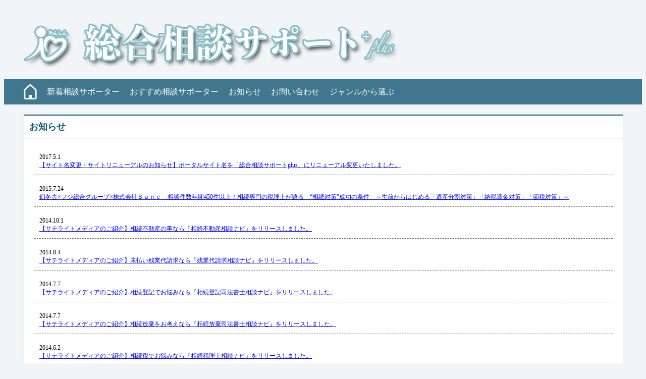

--- FILE ---
content_type: text/html; charset=UTF-8
request_url: http://expertsearch.jp/search/data.php?c=58ec5d7e&PHPSESSID=32ef7693f915d441aa3f15e8d05d2355
body_size: 6792
content:
<!DOCTYPE html>

<html lang="ja">
<head>
<meta name="viewport" content="width=device-width,initial-scale=1">

	<meta http-equiv="Content-Type" content="text/html; charset=utf-8"/>
	<meta name="keywords" content="専門家,相談,労働問題,離婚問題,年金問題,相続問題,法人設立,住宅ローン,滞納,空き家活用,税務相談,相続税"/>
	<meta name="description" content="総合相談サポートplusは、悩んでいる方や困っている方向けの専門家相談・無料相談マッチングサイトです。弁護士、税理士、公認会計士、司法書士、行政書士をはじめ、その道の専門家が悩み・不安を解決してくれます。まずはお気軽にご相談ください。"/>
	

　　　　<meta name="google-site-verification" content="cBza2GrLXGTKdouDQfApZkezovsvvD9qtd9-qENOwec" />	
　　　　<title>お知らせ｜総合相談サポート plus</title>

  <link rel="stylesheet" type="text/css" href="../css/style.css">
    <link rel="stylesheet" type="text/css" href="../css/sp_style.css">
      
        <link rel="stylesheet" type="text/css" href="../css/clearfix.css">
	<link rel="shortcut icon"  href="https://expertsearch.jp/img/favicon.ico">
	<link rel="canonical" href="https://expertsearch.jp/">
	 <script src="https://ajax.googleapis.com/ajax/libs/jquery/1.7.1/jquery.min.js"></script>

      
      <!-- Global site tag (gtag.js) - Google Analytics -->
	 <script async src="https://www.googletagmanager.com/gtag/js?id=UA-155899961-1"></script>
	 <script>
	   window.dataLayer = window.dataLayer || [];
	   function gtag(){dataLayer.push(arguments);}
	   gtag('js', new Date());

	   gtag('config', 'UA-155899961-1');
	 </script>
      
      
      
      <script>
    $(function(){
        $("#acMenu dt").on("click", function() {
            $(this).next().slideToggle();
        });
    });
</script>
	
</head>


<body>




<div class="inner" id="logo_area">
  <a href="../?PHPSESSID=32ef7693f915d441aa3f15e8d05d2355"><img src="../images/conf/logo.png" alt="総合相談サポートplus"></a>
</div>
<div id="g_navi">
<div class="inner">
<label class="sp_disp　menu-trigger" for="nav01">
  <img class="sp_disp" src="../images/conf/menu.png">
</label>
    <input type="checkbox" id="nav01" class="bellows sp_disp" />
<ul>
  <a href="../?PHPSESSID=32ef7693f915d441aa3f15e8d05d2355"><img src="../images/conf/home_btn.png" alt="TOP"></a>
<li><a href="data.php?c=58eb43c2&PHPSESSID=32ef7693f915d441aa3f15e8d05d2355">新着相談サポーター</a></li>
<li><a href="data.php?c=58ec5a3e&PHPSESSID=32ef7693f915d441aa3f15e8d05d2355">おすすめ相談サポーター</a></li>
<li><a href="data.php?c=58ec5d7e&PHPSESSID=32ef7693f915d441aa3f15e8d05d2355">お知らせ</a></li>
    <li><a href="../contact?PHPSESSID=32ef7693f915d441aa3f15e8d05d2355">お問い合わせ</a></li>
    <li><a href="../?PHPSESSID=32ef7693f915d441aa3f15e8d05d2355#genre">ジャンルから選ぶ</a></li>
</ul>
</div>
</div>


<body>


<div class="inner">
  <div class="contents_box02">
    <div class="contents_title">
      お知らせ
    </div>
    <div class="contents_detail">
    <ul>
  <li>2017.5.1<br>
<a href="https://expertsearch.jp/" target="_blank">【サイト名変更・サイトリニューアルのお知らせ】ポータルサイト名を「総合相談サポートplus」にリニューアル変更いたしました。</a></li>
<li>2015.7.24<br>
<a href="http://www.gentosha-mc.com/seminar/seminar_150728/" target="_blank">幻冬舎×フジ総合グループ×株式会社Ｂａｎｃ　相談件数年間450件以上！相続専門の税理士が語る　“相続対策”成功の条件　～生前からはじめる「遺産分割対策」「納税資金対策」「節税対策」～</a></li>
<li>2014.10.1<br>
<a href="https://expertsearch.jp/souzoku-fudousan/" target="_blank">【サテライトメディアのご紹介】相続不動産の事なら『相続不動産相談ナビ』をリリースしました。</a></li>
<li>2014.8.4<br>
<a href="https://expertsearch.jp/zangyoudaiseikyu-soudan/" target="_blank">【サテライトメディアのご紹介】未払い残業代請求なら『残業代請求相談ナビ』をリリースしました。</a></li>
<li>2014.7.7<br>
<a href="https://expertsearch.jp/souzoku-touki/" target="_blank">【サテライトメディアのご紹介】相続登記でお悩みなら『相続登記司法書士相談ナビ』をリリースしました。</a></li>
<li>2014.7.7<br>
<a href="https://expertsearch.jp/souzoku-houki/" target="_blank">【サテライトメディアのご紹介】相続放棄をお考えなら『相続放棄司法書士相談ナビ』をリリースしました。</a></li>
<li>2014.6.2<br>
<a href="https://expertsearch.jp/souzoku-zeirishi/" target="_blank">【サテライトメディアのご紹介】相続税でお悩みなら『相続税理士相談ナビ』をリリースしました。</a></li>
<li>2014.6.2<br>
<a href="https://expertsearch.jp/kaisya-setsuritsu/" target="_blank">【サテライトメディアのご紹介】法人設立・会社設立をお考えなら『会社設立相談ナビ』をリリースしました。</a></li>
<li>2014.6.2<br>
<a href="https://expertsearch.jp/tochikatsuyou-soudan/" target="_blank">【サテライトメディアのご紹介】空き家活用の事なら『土地活用相談ナビ』をリリースしました。</a></li>
<li>2014.6.2<br>
<a href="https://expertsearch.jp/komonzeirishi-soudan/" target="_blank">【サテライトメディアのご紹介】税務相談の事なら『顧問税理士相談ナビ』をリリースしました。</a></li>

    </ul>
    </div>
  </div>
  </div>
  </div>
  <script async src="https://pagead2.googlesyndication.com/pagead/js/adsbygoogle.js"></script>
<!-- senmon_yokonaga_rw -->
<ins class="adsbygoogle"
     style="display:block"
     data-ad-client="ca-pub-6440688582572075"
     data-ad-slot="1228996975"
     data-ad-format="auto"
     data-full-width-responsive="true"></ins>
<script>
     (adsbygoogle = window.adsbygoogle || []).push({});
</script>
  <div id="footer">
    <a href="https://expertsearch.jp/">TOP</a>
<a href="https://expertsearch.jp/search/data.php?c=58eb43c2">新着相談サポーター</a>
<a href="https://expertsearch.jp/search/data.php?c=58ec5a3e">おすすめ相談サポーター</a>
<a href="https://expertsearch.jp/search/data.php?c=58ec5d7e">お知らせ</a>
<a href="https://expertsearch.jp/contact/">お問い合わせ</a>
<a href="https://expertsearch.jp/#genre">ジャンルから選ぶ</a>

	<p>Copyright © 総合相談サポート plus All Rights Reserved.</p>
</div>


--- FILE ---
content_type: text/html; charset=utf-8
request_url: https://www.google.com/recaptcha/api2/aframe
body_size: 265
content:
<!DOCTYPE HTML><html><head><meta http-equiv="content-type" content="text/html; charset=UTF-8"></head><body><script nonce="Xo42r8WIpf5TDi7_3dQoDA">/** Anti-fraud and anti-abuse applications only. See google.com/recaptcha */ try{var clients={'sodar':'https://pagead2.googlesyndication.com/pagead/sodar?'};window.addEventListener("message",function(a){try{if(a.source===window.parent){var b=JSON.parse(a.data);var c=clients[b['id']];if(c){var d=document.createElement('img');d.src=c+b['params']+'&rc='+(localStorage.getItem("rc::a")?sessionStorage.getItem("rc::b"):"");window.document.body.appendChild(d);sessionStorage.setItem("rc::e",parseInt(sessionStorage.getItem("rc::e")||0)+1);localStorage.setItem("rc::h",'1764847488343');}}}catch(b){}});window.parent.postMessage("_grecaptcha_ready", "*");}catch(b){}</script></body></html>

--- FILE ---
content_type: text/css
request_url: http://expertsearch.jp/css/style.css
body_size: 9839
content:
body {background:#f2f5f8;}#acMenu dd {margin: 0!important;-webkit-margin-start: 0px!important;}#side input[type="checkbox"]{  -webkit-appearance: none;  width:12px;  height:12px;  border:2px solid #145875;  border-radius:50%;  background:transparent;  opacity:0.5;  position:relative;  top:2px;}#side input[type="checkbox"]:checked{  background:#145875;  opacity:1;}#err_mes {width:100%;}.bold {font-weight:bold;}.img_center {display: block;margin: 0 auto;}.clear {clear:both;}.size12 {font-size: 12px;}.size14 {font-size: 14px;}.size18 {font-size:18px;}.blue {color:#145875;font-weight:bold;}.gray {color:#666666;}h2,ul,p,tbody, tfoot, thead, tr, th, td {	margin: 0;	padding: 0;	border: 0;	font-style:normal;    font-weight: normal;	font-size: 100%;	vertical-align: baseline;}table{    border-collapse: collapse;     border-spacing:0;}caption, th{    text-align: left;}.detail_right div {margin-bottom:10px;}.detail_right div img {margin-right: 10px;}.mr20 {margin-right: 20px;}.mt20 {margin-top: 20px;}.mb20 {margin-bottom: 20px;}.text_c {text-align: center;}.tel_dec {text-decoration: none;}@media screen and (min-width:720px) {.inner {width:1186px;margin:0 auto;} #header_bg {background:url(../images/index/main_bg.jpg)no-repeat center top;width:100%;height:1000px;position:relative;}#logo_area {padding:20px 0;}#g_navi {background:rgba(20,88,117,0.8);height:50px;width:100%;color:#ffffff;position:relative;}#g_navi ul { list-style-type: none;}#g_navi li {line-height:50px;float:left;margin-right: 20px;}#g_navi li a{text-decoration: none;color:#ffffff;}#g_navi img{float:left;margin-right: 20px;}#catch_position {position:absolute;bottom:40px;left:0;right:0;margin: auto;}#catch_position img {display:block;margin: 0 auto;}#main_column {float:right;}.contents_box {border-top:#145875 solid 2px;border-left:#cccccc solid 1px;border-right:#cccccc solid 1px;border-bottom:#cccccc solid 1px;width:828px;background:#ffffff;margin-top: 20px;}.contents_box02 {border-top:#145875 solid 2px;border-left:#cccccc solid 1px;border-right:#cccccc solid 1px;border-bottom:#cccccc solid 1px;width:100%;background:#ffffff;margin-top: 20px;margin-bottom: 20px;}.contents_box03 {border:#cccccc solid 1px;width:828px;background:#ffffff;margin-top: 20px;margin-bottom: 20px;}.contents_title {border-bottom:#145875 solid 1px;padding:10px;color:#145875;font-size:18px;font-weight:bold;position:relative;}.contents_title span {color:#145875;font-size:18px;font-weight:bold;margin-left: 40px;}.contents_detail {padding:20px;}.contents_detail ul {list-style-type: none;}.contents_detail li {border-bottom: #666666 dashed 1px;margin-bottom: 10px;font-size:12px;padding:10px;}.img_vertical {position: absolute;top: 0;bottom: 0;margin: auto;}#side {width:336px;border:#cccccc solid 1px;background:#ffffff;margin-top: 20px;float:left;}#side_inner {padding:20px;}.fixed {    position: absolute;}#side h2 {border-bottom:#145875 solid 1px;position:relative;}#side h2 span {margin-left: 40px;color:#145875;font-size:18px;font-weight:bold;}#side table {margin-top: 10px;width:100%!important;}#side th {background:#dddddd;padding:5px 0 5px 10px;}#side td {padding:10px 0;color:#666666;font-size:16px;}#side td label {    display: block;    margin: 5px 2px 0 0;    width: 145px;    white-space: nowrap;	float:left;}#taisei label {    display: block;    margin: 5px 2px 0 0;    width: 100%!important;    white-space: nowrap;}#side th p {font-size:16px;font-weight:bold;color:#666666;}#side input[type="text"] {width:98%;}#footer {background:#145875;padding:20px;color:#ffffff;text-align: center;}.page_top {margin-left:auto;margin-top:20px;margin-bottom:20px;text-align: center;background:#dddddd;width:200px;padding:5px;border-radius:5px;        /* CSS3草案 */      -webkit-border-radius: 5px;    /* Safari,Google Chrome用 */      -moz-border-radius: 5px;   /* Firefox用 */}#random {background:#ffffff;border:#cccccc solid 1px;padding:20px;margin-top: 20px;width:788px;}.trim {    overflow: hidden;    width: 180px;/* トリミングしたい枠の幅 */    height: 180px;/* トリミングしたい枠の高さ */    position: relative;	float:left;}.trim img {  position: absolute;  top: 50%;  left: 50%;  -webkit-transform: translate(-50%, -50%);  -ms-transform: translate(-50%, -50%);  transform: translate(-50%, -50%);  width: 100%;  height: auto;}.detail_prof_img {width:280px;height:210px;float:left;}.detail_prof_img img {width:280px;height:210px;}.top_detail {width:588px;float:right;color:#145875;font-size:18px;}.top_detail span {font-size:16px;color:#666666;}.top_detail_catch {color:#145875;font-size:18px;border-bottom:#145875 solid 1px;margin: 20px 0 10px;;font-weight:bold;}.catch_copy {height:80px;overflow: hidden;font-size:16px;color:#666666;overflow: hidden;}.icon_area li {border-radius: 5px;        /* CSS3草案 */      -webkit-border-radius: 5px;    /* Safari,Google Chrome用 */      -moz-border-radius: 5px;   /* Firefox用 */ 	background:#f2f5f8;	border:#145875 solid 1px;	width:150px;	float:left;	margin-right:10px;}.icon_area li::last-child {margin-right: 0;} .ellipsis {	position: relative;	height: 80px;	overflow: hidden;	line-height: 20px;}.ellipsis:before, .ellipsis:after {	position: absolute;	background: #fff;}.ellipsis:before {	content: "･･･";	bottom: 0;	right: 0;}.ellipsis:after {	content: "";	width: 100%;	height: 100%;}.shop_detail {padding:10px;background:#eeeeee;margin-top: 10px;}.tel_area {background:url("../images/conf/tel_bg.gif")repeat-x;width:540px;height:80px;margin-bottom: 5px;text-align: center;}.tel_num {font-size:38px;color:#ffffff;position:relative;line-height:80px;}.tel_num span {padding-left:30px;font-weight: bold;}.side_tel_area {background:url("../images/conf/tel_bg.gif")repeat-x;width:294px;height:80px;text-align: center;margin-bottom: 5px;}.side_tel_num {font-size:20px;color:#ffffff;position:relative;line-height:80px;padding-left:10px;}.side_tel_num img {height:20px;}.side_tel_num span {padding-left:20px;font-weight: bold;}.shop_left {float:left;}.shop_right {float:right;}.mail_btn {border-radius: 5px;        /* CSS3草案 */  -webkit-border-radius: 5px;    /* Safari,Google Chrome用 */  -moz-border-radius: 5px;   /* Firefox用 */ background:#145875;color:#ffffff;width:210px;height:40px;text-align: center;line-height:40px;font-size:18px;font-weight:bold;}.side_mail_btn {border-radius: 5px;        /* CSS3草案 */  -webkit-border-radius: 5px;    /* Safari,Google Chrome用 */  -moz-border-radius: 5px;   /* Firefox用 */ background:#145875;color:#ffffff;width:100%;height:40px;text-align: center;line-height:40px;font-size:18px;font-weight:bold;margin-top: 10px;}.detail_btn {background:#ffffff;border-radius: 5px;        /* CSS3草案 */  -webkit-border-radius: 5px;    /* Safari,Google Chrome用 */  -moz-border-radius: 5px;   /* Firefox用 */ border:#145875 solid 1px;padding:10px;text-align: center;margin-top: 10px;}.detail_btn p {font-size:18px;color:#666666;}#random table {width:100%;font-size:14px;margin-top: 20px;}#random table th {background:#eeeeee;width:100px;}#random table th,#random table td {border: #cccccc solid 1px;padding:5px;}.sp_disp {display: none;}#skill label {width:100%!important;}.side_detail th {width:12%;}.side_detail td {padding-left:10px!important;}.side_detail th,.side_detail td {font-size:14px!important;border: #cccccc solid 1px;}.c1 {background:#dddddd;}#link{margin-top: 10px;}.diteil_icon {font-size: 12px;background:#dddddd;text-align: center;padding:2px 10px;border: #666666 solid 1px;border-radius: 5px;        /* CSS3草案 */  -webkit-border-radius: 5px;    /* Safari,Google Chrome用 */  -moz-border-radius: 5px;   /* Firefox用 */ margin-right: 20px;float:left;}.detail_office {float:left;font-size:24px;font-weight:bold;}.detail_right {width:488px;float:right;}.detail_bottom div {margin-top:20px;}.page_navi ul {float:right;list-style-type:none; }.page_navi li {background:#ffffff;border: #eeeeee solid 1px;float:left;padding:5px;}.t_w {width:100%;}.t_w dt {vertical-align: top;float:left;width:25%;}.t_w dt span {background:#ff6600;color:#ffffff;font-size:12px;padding:2px;margin-left: 10px;}.t_w .t_c {text-align: center;}.t_w tr td td {border: none;}.t_w dt,.t_w dd {border-bottom: #eeeeee solid 1px;padding:5px;-webkit-margin-start: 0!important;}.t_w textarea {width:72%;resize: none;}.red {color:#ff0000;}.t_w label dt {border: none;}dd table {width:74%!important;}.detail_img_area img {width:250px;height:auto;margin: 0;}.detail_img_area ul {list-style-type:none;}.detail_img_area li {float:left;margin-right: 18px;border: none;padding:0;}.detail_img_area li:last-child {margin-right: 0;}.contact_name img {width:60px;height:auto;margin-right: 10px;float:left;}.contact_name p{}.shop_right a {text-decoration: none;}.consultation {float:left;width:249px;font-size:12px;}#footer a {color:#ffffff;text-decoration: none;}.sns_area div {float:left;margin-right: 10px;}.fb_iframe_widget span {height:24px!important;}#ad_area {width:336px;margin: 0;padding:0;float:left;}.search form .narrow p {color:#145876;font-size:18px;font-weight:bold;margin-left: 40px;line-height: 1.8em;}}

--- FILE ---
content_type: text/css
request_url: http://expertsearch.jp/css/sp_style.css
body_size: 8720
content:
@media screen and (max-width:720px) {
img {
max-width:98%;
height:auto;
}

.pc_disp {
display: none;
}

#acMenu dt{
border-radius: 5px;        /* CSS3草案 */  
    -webkit-border-radius: 5px;    /* Safari,Google Chrome用 */  
    -moz-border-radius: 5px;   /* Firefox用 */ 
	width:96%;
	margin:20px auto 0;
}

#acMenu .sp_disp img {
width:60%;
height:auto;
}

#acMenu dt h2 {

}

#acMenu dd{
display: none;
}

#header_bg {
background:url(../images/index/main_bg.jpg)no-repeat center top;
background-size:auto 100%;
width:100%;
height:200px;
position:relative;
}

#catch_position {
position:absolute;
bottom:10px;
left:0;
right:0;
margin: auto;
}

.contents_box {
border-top:#145875 solid 2px;
border-left:#cccccc solid 1px;
border-right:#cccccc solid 1px;
border-bottom:#cccccc solid 1px;
width:96%;
background:#ffffff;
margin: 20px auto 0;
}

.contents_box02 {
border-top:#145875 solid 2px;
border-left:#cccccc solid 1px;
border-right:#cccccc solid 1px;
border-bottom:#cccccc solid 1px;
width:100%;
background:#ffffff;
margin-top: 20px;
margin-bottom: 20px;
}

.contents_title {
border-bottom:#145875 solid 1px;
padding:10px;
color:#145875;
font-size:18px;
font-weight:bold;
position:relative;
}

.contents_title span {
color:#145875;
font-size:18px;
font-weight:bold;
margin-left: 40px;
}

.contents_detail {
padding:20px;
}

.contents_detail ul {
list-style-type: none;
}

.contents_detail li {
border-bottom: #666666 dashed 1px;
margin-bottom: 10px;
font-size:12px;
padding:10px;
}

.img_vertical {
position: absolute;
top: 0;
bottom: 0;
margin: auto;
}

#random {
background:#ffffff;
border:#cccccc solid 1px;
margin: 20px auto 0;
width:96%;
}

.trim {
    overflow: hidden;
    width: 180px;/* トリミングしたい枠の幅 */
    height: 180px;/* トリミングしたい枠の高さ */
    position: relative;
	margin: 0 auto;
}

.trim img {
  position: absolute;
  top: 50%;
  left: 50%;
  -webkit-transform: translate(-50%, -50%);
  -ms-transform: translate(-50%, -50%);
  transform: translate(-50%, -50%);
  width: 100%;
  height: auto;
}

.top_detail {
width:96%;
margin: 0 auto;
color:#145875;
font-size:18px;
}

.top_detail span {
font-size:16px;
color:#666666;
}

.top_detail_catch {
color:#145875;
font-size:18px;
border-bottom:#145875 solid 1px;
margin: 20px 0 10px;;
font-weight:bold;
}

.catch_copy {
height:80px;
overflow: hidden;
font-size:16px;
color:#666666;
overflow: hidden;
}

.icon_area li {
border-radius: 5px;        /* CSS3草案 */  
    -webkit-border-radius: 5px;    /* Safari,Google Chrome用 */  
    -moz-border-radius: 5px;   /* Firefox用 */ 
	background:#f2f5f8;
	border:#145875 solid 1px;
	width:150px;
	float:left;
	margin-right:10px;
}

.icon_area li::last-child {
margin-right: 0;
} 

.ellipsis {
	position: relative;
	height: 80px;
	overflow: hidden;
	line-height: 20px;
}

.ellipsis:before, .ellipsis:after {
	position: absolute;
	background: #fff;
}

.ellipsis:before {
	content: "･･･";
	bottom: 0;
	right: 0;
}

.ellipsis:after {
	content: "";
	width: 100%;
	height: 100%;
}

.shop_detail {
padding:10px;

background:#eeeeee;
margin: 10px auto;
}

.tel_area {
background:url("../images/conf/tel_bg.gif")repeat-x;
height:80px;
margin-bottom: 5px;
}

.tel_num {
font-size:30px;
color:#ffffff;
position:relative;
line-height:80px;
padding-left:10px;
}

.tel_num span {
padding-left:50px;
font-weight: bold;
}

.mail_btn {
border-radius: 5px;        /* CSS3草案 */  
-webkit-border-radius: 5px;    /* Safari,Google Chrome用 */  
-moz-border-radius: 5px;   /* Firefox用 */ 
background:#145875;
color:#ffffff;
height:40px;
text-align: center;
line-height:40px;
font-size:18px;
font-weight:bold;
margin-top:10px;
}

.detail_btn {
background:#ffffff;
border-radius: 5px;        /* CSS3草案 */  
-webkit-border-radius: 5px;    /* Safari,Google Chrome用 */  
-moz-border-radius: 5px;   /* Firefox用 */ 
border:#145875 solid 1px;
padding:10px;
text-align: center;
margin-top: 10px;
}

.detail_btn p {
font-size:18px;
color:#666666;
}

#random table {
width:100%;
font-size:14px;
margin-top: 20px;
}

#random table th {
background:#eeeeee;
width:100px;
}

#random table th,
#random table td {
border: #cccccc solid 1px;
padding:5px;
}

#side {

padding:10px;
border:#cccccc solid 1px;
background:#ffffff;
margin-top: 20px;
}

#side h2 {
border-bottom:#145875 solid 1px;
position:relative;
}

#side h2 span {
margin-left: 40px;
color:#145875;
font-size:18px;
font-weight:bold;
}

#side table {
margin-top: 10px;
width:100%;
}

#side th {
background:#dddddd;
padding:5px 0 5px 10px;
}

#side td {
padding:10px 0;
color:#666666;
font-size:16px;
}

#side td label {
    display: block;
    margin: 5px 2px 0 0;
    width: 145px;
    white-space: nowrap;
	float:left;
}

#side th p {
font-size:16px;
font-weight:bold;
color:#666666;
}

#side input[type="text"] {
width:98%;
}

#footer {
background:#145875;
padding:20px;
}

.page_top {
margin-left:auto;
margin-top:20px;
margin-bottom:20px;
text-align: center;
background:#dddddd;
width:200px;
padding:5px;
border-radius:50px;        /* CSS3草案 */  
    -webkit-border-radius: 5px;    /* Safari,Google Chrome用 */  
    -moz-border-radius: 5px;   /* Firefox用 */
}

label {
    padding :10px 0 0 10px;
    display: block;
    margin: 0;
    /*border: 1px solid #ccc;*/
    border-top-left-radius: 10px;
    -webkit-border-top-left-radius: 10px;
    -moz-border-radius-topleft: 10px;
    border-top-right-radius: 10px;
    -webkit-border-top-right-radius: 10px;
    -moz-border-radius-topright: 10px;
    cursor :pointer;
}

label img {
width:30px;
height:auto;
}

input[type="checkbox"].bellows{
    display: none;/* チェックボックスの非表示 */
}

#g_navi ul {
/* メニュー開閉時アニメーション */
    background:rgba(20,88,117,0.8);
    -webkit-transition: all 0.5s;
    -moz-transition: all 0.5s;
    -ms-transition: all 0.5s;
    -o-transition: all 0.5s;
    transition: all 0.5s;
    margin: 0;
    padding: 0;
    list-style: none;
}

#g_navi li {
    padding: 5px;
}

/* ▽▽アコーディオン開閉指定▽▽ */
input[type="checkbox"].bellows + ul{
    max-height: 0;/* チェックが入っていない時の高さ */
    overflow: hidden;
}

input[type="checkbox"].bellows:checked + ul{
    max-height: 50em;/* チェックが入っているときの高さ */
}
/* △△アコーディオン開閉指定△△ */

#g_navi li a {
text-decoration: none;
color:#ffffff;
}

.red{
color:#ff0000;
}

.t_w dd {
-webkit-margin-start: 0;
border-bottom: #eeeeee solid 1px;
padding: 0 0 10px 0;
}

.t_w dt {
margin-top: 10px;
}

.t_w textarea {
width:100%;
resize: none;
}

.t_w dt span {
background:#ff6600;
color:#ffffff;
font-size:12px;
padding:2px;
margin-left: 10px;
}

.t_w .t_c {
text-align: center;
}

.t_w dd td label {
white-space: nowrap;
}

.t_w dd td label:after {
content:"\A";
white-space: pre;
}

.page_navi ul {
float:right;
list-style-type:none; 
}

.page_navi li {
background:#ffffff;
border: #eeeeee solid 1px;
float:left;
padding:5px;
}

.side_tel_area {
background:url("../images/conf/tel_bg.gif")repeat-x;
width:100%;
height:80px;
text-align: center;
margin-bottom: 5px;
}

.side_tel_num {
font-size:20px;
color:#ffffff;
position:relative;
line-height:80px;
padding-left:10px;
}

.side_tel_num img {
height:20px;
}

.side_tel_num span {
padding-left:20px;
font-weight: bold;
}

.side_mail_btn {
border-radius: 5px;        /* CSS3草案 */  
-webkit-border-radius: 5px;    /* Safari,Google Chrome用 */  
-moz-border-radius: 5px;   /* Firefox用 */ 
background:#145875;
color:#ffffff;
width:100%;
height:40px;
text-align: center;
line-height:40px;
font-size:18px;
font-weight:bold;
margin-top: 10px;
}

.side_detail th {
width:12%;
}

.side_detail td {
padding-left:10px!important;
}

.side_detail th,
.side_detail td {
font-size:14px!important;
border: #cccccc solid 1px;
}

.diteil_icon {
font-size: 12px;
background:#dddddd;
text-align: center;
padding:2px 10px;
border: #666666 solid 1px;
border-radius: 5px;        /* CSS3草案 */  
-webkit-border-radius: 5px;    /* Safari,Google Chrome用 */  
-moz-border-radius: 5px;   /* Firefox用 */ 
margin-right: 20px;
float:left;
}

.catchcopy {
border-bottom: #145875 solid 1px;
}

.contents_box03 {
border:#cccccc solid 1px;
width:100%;
background:#ffffff;
margin-top: 20px;
margin-bottom: 20px;
}

.detail_img_area img {
width:250px;
height:auto;
margin: 0;
}

.detail_img_area ul {
list-style-type:none;
}

.detail_img_area li {
border: none;
padding:0;
}

.detail_img_area li:last-child {
margin-right: 0;
}

.swiper-slide img {
display:block;
margin: 0 auto;
}

#footer {
color:#ffffff;
font-size:10px;
}

#footer a {
font-size:14px;
color:#ffffff;
}

#footer a:after {
content:"\A";
white-space: pre;
}

}